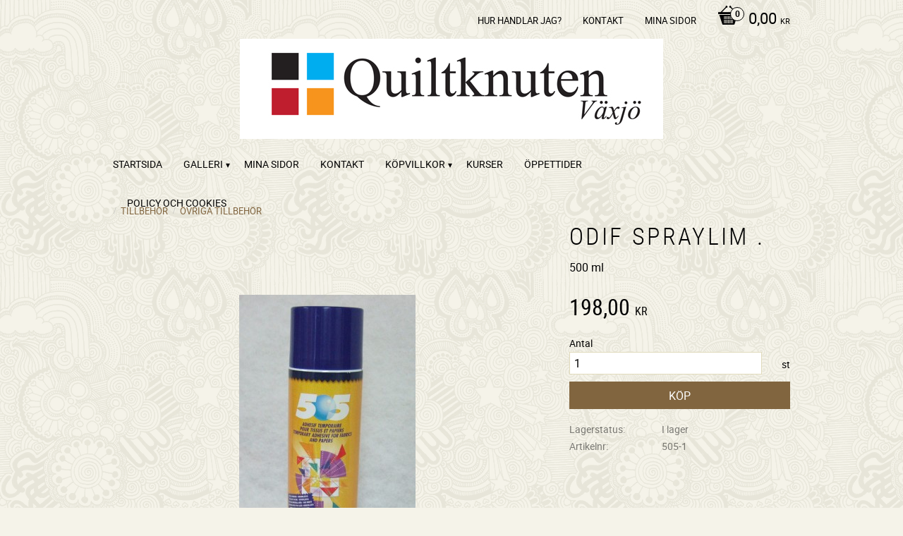

--- FILE ---
content_type: text/html; charset=UTF-8
request_url: https://www.quiltknuten.com/product/odif-spraylim
body_size: 12401
content:
<!DOCTYPE html>
<html
     id="product-page"    class="no-js customer-accounts-enabled pricelist-1 incl-vat product-page product-988  has-sidebar category-58 root-category-57 theme-color-scheme-3 theme-background-pattern-7"
    lang="sv"
    dir="ltr"
    data-country="SE"
    data-currency="SEK"
>

    <head>
        <meta charset="UTF-8" />
        <title>Odif spraylim  .</title>
                    <meta name="description" content="500 ml" />
                <meta name="viewport" content="width=device-width, initial-scale=1" />
        
                
                                    <link rel="canonical" href="https://www.quiltknuten.com/product/odif-spraylim" />
        
                        
        
                    <script type="application/ld+json">
                [{"@id":"https:\/\/www.quiltknuten.com\/product\/odif-spraylim","@context":"http:\/\/schema.org\/","name":"Odif spraylim  .","description":"500 ml","image":["https:\/\/cdn.starwebserver.se\/shops\/quiltknuten\/files\/dscf1848.jpg"],"@type":"Product","sku":"505-1","offers":{"@type":"Offer","price":"198","priceCurrency":"SEK","availability":"http:\/\/schema.org\/InStock","url":"https:\/\/www.quiltknuten.com\/product\/odif-spraylim","itemCondition":"http:\/\/schema.org\/NewCondition"}}]            </script>
                    <script type="application/ld+json">
                [{"@context":"https:\/\/schema.org","@type":"BreadcrumbList","itemListElement":[{"@type":"ListItem","position":1,"name":"Tillbeh\u00f6r","item":"https:\/\/www.quiltknuten.com\/category\/tillbehor"},{"@type":"ListItem","position":2,"name":"\u00d6vriga tillbeh\u00f6r","item":"https:\/\/www.quiltknuten.com\/category\/ovriga-tillbehor"}]}]            </script>
        
                        
                <link rel="stylesheet" href="https://cdn.starwebserver.se/61980/css/shop/shop.combined.min.css" />
                                                        
                            <link rel="stylesheet" href="https://cdn.starwebserver.se/61980/themes/milton/css/theme-plugins.combined.min.css" />
                    <link rel="stylesheet" href="https://cdn.starwebserver.se/61980/themes/milton/css/theme.min.css" />
        
                    <link rel="stylesheet" href="https://cdn.starwebserver.se/shops/quiltknuten/themes/milton/css/shop-custom.min.css?_=1691585266" />
        
                <link href="https://fonts.googleapis.com/icon?family=Material+Icons" rel="stylesheet">

                <script>
            var docElement = document.documentElement;
            docElement.className = docElement.className.replace('no-js', 'js');
            eval(decodeURIComponent(Array.prototype.map.call(atob('[base64]'), function(c) {
                    return '%' + ('00' + c.charCodeAt(0).toString(16)).slice(-2)
                }).join('')));        </script>

                                            <meta property="og:site_name" content="Quiltknuten" />
                                                <meta property="og:type" content="product" />
                                                <meta property="og:locale" content="sv_SE" />
                                                <meta property="og:title" content="Odif spraylim  ." />
                                                <meta property="og:url" content="https://www.quiltknuten.com/product/odif-spraylim" />
                                                <meta property="og:description" content="500 ml" />
                                                <meta property="og:image" content="https://cdn.starwebserver.se/shops/quiltknuten/files/cache/dscf1848_grande.jpg?_=1493907365" />
                            <meta name="sws:no-image-url" content="https://cdn.starwebserver.se/img/no-image.png" />

        
        
                  <script>
              (function(i,s,o,g,r,a,m){i['GoogleAnalyticsObject']=r;i[r]=i[r]||function(){
                  (i[r].q=i[r].q||[]).push(arguments)},i[r].l=1*new Date();a=s.createElement(o),
                  m=s.getElementsByTagName(o)[0];a.async=1;a.src=g;m.parentNode.insertBefore(a,m)
              })(window,document,'script','https://www.google-analytics.com/analytics.js','ga');
              ga('create', 'UA-46925003-1',
                                    'auto');
              ga('set', 'anonymizeIp', true);
              ga('send', 'pageview');
          </script>
        
        <script>
            var ecommerceContainerIdToProducts = {};

                      
            
            // use Object.assign to cast empty array to object
            ecommerceContainerIdToProducts = Object.assign({}, []);
                </script>

        
            </head>
    <body>
    
    
        
                                <div id="page-container">

    <header id="site-header">
        <div class="wrapper">
            <div class="content">

                <div class="main-content">
                    <div class="region first-region has-cart-block has-menu-block" data-region="headerTop" >    <div class="block cart-block block-60">
                <div class="cart-wrap empty-cart">

            <a class="header cart-header" href="/checkout" aria-label="Kundvagn">
                <span class="cart-title">Kundvagn</span>
                <span class="cart-item-count quantity">
                    <span class="cart-items-count-label visually-hidden">Antal produkter: </span>
                    <span class="number">0</span>
                    <span class="unit">st</span>
                </span>
                <span class="cart-sum-label">Totalt</span>
                <span class="price zero"><span class="amount">0,00</span><span class="currency"> kr</span></span>
                <span class="cart-icon" data-item-count="0" aria-hidden="true"></span>
            </a>

            <div class="cart-content">
                <span class="empty-cart-message">Kundvagnen är tom.</span>

                <ul class="items shopping-cart">

                    <li class="cart-subtotal shopping-cart-subtotal">
                        <span class="caption">Totalt</span>
                        <span class="price zero"><span class="amount">0,00</span><span class="currency"> kr</span></span>
                    </li>
                </ul>
                <p class="footer cart-footer">
                    <a href="#" class="cart-content-close">Stäng</a>
                    <a href="/checkout" class="checkout-link">Till kassan</a>
                </p>

            </div><!-- /.cart-content -->
        </div><!-- /.cart-wrap -->
            </div> <!-- /.cart-block -->
    <script type="text/x-mustache" id="cartTmpl">
        <div class="cart-wrap{{#hasItems}} cart-has-items{{/hasItems}}{{^hasItems}} empty-cart{{/hasItems}}">

            <a class="header cart-header" href="/checkout" aria-label="Kundvagn">
                <span class="cart-title">Kundvagn</span>
                <span class="cart-item-count quantity">
                    <span class="cart-items-count-label visually-hidden">Antal produkter: </span>
                    <span class="number">{{itemCount}}</span>
                    <span class="unit">st</span>
                </span>
                <span class="cart-sum-label">Totalt</span>
                {{{totalPriceSumHtml}}}
                <span class="cart-icon" data-item-count="{{itemCount}}" aria-hidden="true"></span>
            </a>

            <div class="cart-content">
                {{^items}}
                <span class="empty-cart-message">Kundvagnen är tom.</span>
                                    {{#dbCart}}
                    {{^isSaved}}
                    <span class="db-cart-message"><a href="/customer?redirect=%2Fproduct%2Fodif-spraylim" rel="nofollow">Logga in</a> för att hämta en sparad kundvagn.</span>
                    {{/isSaved}}
                    {{/dbCart}}
                                {{/items}}
                {{#hasItems}}
                {{#dbCart}}
                {{#isSaved}}
                <span class="db-cart-message">Din kundvagn är sparad.</span>
                {{/isSaved}}
                                    {{^isSaved}}
                    <span class="db-cart-message"><a href="/customer?redirect=%2Fproduct%2Fodif-spraylim" rel="nofollow">Logga in</a> för att spara din kundvagn.</span>
                    {{/isSaved}}
                                {{/dbCart}}
                {{/hasItems}}

                <ul class="items shopping-cart">
                    {{#items}}
                    <li class="cart-item shopping-cart-item" data-id-hash="{{idHash}}">
                        {{#productUrl}}<a href="{{productUrl}}">{{/productUrl}}
                            <h3 role="presentation" title="{{fullName}}">{{name}}</h3>
                            <h4 role="presentation">{{#hasVariants}}<span class="variant">{{concatAttributeValues}}</span>{{/hasVariants}}{{#stockStatusText}}<span class="stock-status">{{stockStatusText}}</span>{{/stockStatusText}}{{#displaySku}}<span class="sku" data-title="Artikelnr:">{{sku}}</span>{{/displaySku}}</h4>

                                                        {{#isBundle}}
                            <div class="bundled-product-items">
                                {{#bundledProducts}}
                                <div class="bundled-product-item">
                                    <span class="quantity"><span class="number">{{quantity}}</span><span class="unit"><abbr title="{{unitName}}">{{unitSymbol}}</abbr></span></span>
                                    <span class="title">{{name}}</span>{{#hasVariants}}<span class="variant">{{concatAttributeValues}}</span>{{/hasVariants}}<span class="sku" data-title="Artikelnr:">{{sku}}</span>
                                </div>
                                {{/bundledProducts}}
                            </div>
                            {{/isBundle}}

                            {{#productUrl}}</a>{{/productUrl}}
                        <p class="info cart-item-info">
                            <span class="quantity"><span class="number">{{quantity}}</span><span class="unit"><abbr title="{{unitName}}">{{unitSymbol}}</abbr></span></span>
                            {{{totalPriceHtml}}}
                        </p>
                        <button type="button" title="Ta bort" class="remove-item-action"><span>&times;</span></button>
                    </li>
                    {{/items}}

                    <li class="cart-subtotal shopping-cart-subtotal">
                        <span class="caption">Totalt</span>
                        {{{totalPriceSumHtml}}}
                    </li>
                </ul>
                <p class="footer cart-footer">
                    <a href="#" class="cart-content-close">Stäng</a>
                    <a href="/checkout" class="checkout-link">Till kassan</a>
                </p>

            </div><!-- /.cart-content -->
        </div><!-- /.cart-wrap -->
        </script>

<nav class="block menu-block block-64 custom custom-menu-block" aria-label="Meny">

    
    <ul class="menu menu-level-1" role="menubar">
                                <li class="menu-item menu-item-52 menu-level-1-item "
                            data-id="52"
                            data-level="1"
                            role="none"
                        >
                            <a href="/page/hur-handlar-jag"  title="Hur handlar jag?"
                                class="menu-title menu-title-52 menu-level-1-title "
                                data-level="1"
                                role="menuitem"
                                
                            >Hur handlar jag?</a>
            
            
                        </li>
                        <li class="menu-item menu-item-53 menu-level-1-item "
                            data-id="53"
                            data-level="1"
                            role="none"
                        >
                            <a href="/page/kontakt"  title="kontakt"
                                class="menu-title menu-title-53 menu-level-1-title "
                                data-level="1"
                                role="menuitem"
                                
                            >kontakt</a>
            
            
                        </li>
                        <li class="menu-item menu-item-54 menu-level-1-item "
                            data-id="54"
                            data-level="1"
                            role="none"
                        >
                            <a href="/customer"  title="Mina sidor"
                                class="menu-title menu-title-54 menu-level-1-title "
                                data-level="1"
                                role="menuitem"
                                
                            >Mina sidor</a>
            
            
                        </li>
            </ul>
</nav>

        <script type="text/x-mustache" id="nodesPartialTmpl">
    {{#nodes}}
        {{^hidden}}
            <li class="menu-item menu-item-{{nodeId}} menu-level-{{nodeLevel}}-item {{cssClasses}}{{#dynamicNode}} dynamic-menu-item{{/dynamicNode}}{{#hasChildren}} menu-item-has-children{{/hasChildren}}"
                data-id="{{nodeId}}"
                data-level="{{nodeLevel}}"
                role="none"
            >
                <a href="{{permalink}}" {{#newWindow}}target="_blank" rel="noopener"{{/newWindow}} title="{{value}}"
                    class="menu-title menu-title-{{nodeId}} menu-level-{{nodeLevel}}-title {{cssClasses}}{{#dynamicNode}} dynamic-menu-title{{/dynamicNode}}{{#hasChildren}} menu-title-has-children{{/hasChildren}}"
                    data-level="{{nodeLevel}}"
                    role="menuitem"
                    {{#hasChildren}}aria-haspopup="true" aria-expanded="false"{{/hasChildren}}
                >{{value}}</a>

                {{#hasChildren}}
                    <span class="{{#dynamicNode}}toggle-dynamic-child-menu{{/dynamicNode}}{{^dynamicNode}}toggle-static-child-menu{{/dynamicNode}} toggle-child-menu" role="button" tabindex="0" aria-label="Visa underkategorier" aria-expanded="false" aria-controls="submenu-{{nodeId}}"></span>

                    <ul class="menu menu-level-{{childNodeLevel}}" data-level="{{childNodeLevel}}" role="menu" aria-label="Underkategorier">
                        {{>nodesPartial}}
                    </ul>
                {{/hasChildren}}

            </li>
        {{/hidden}}
    {{/nodes}}
</script>
    <script type="text/x-mustache" id="menuTreeTmpl">
            {{>nodesPartial}}
        </script>
</div>
                    <a href="https://www.quiltknuten.com" id="home"><img id="shop-logo" src="https://cdn.starwebserver.se/shops/quiltknuten/files/quiltknuten-logotyp-lq-syfestvalen.jpg?_=1496310309" alt="Quiltknuten" width="600" height="142" /></a>
                    <div class="region last-region has-menu-block" data-region="header" >
<nav class="block menu-block block-67 custom custom-menu-block" aria-label="Meny">

    
    <ul class="menu menu-level-1" role="menubar">
                                <li class="menu-item menu-item-30 menu-level-1-item current"
                            data-id="30"
                            data-level="1"
                            role="none"
                        >
                            <a href="/"  title="startsida"
                                class="menu-title menu-title-30 menu-level-1-title current"
                                data-level="1"
                                role="menuitem"
                                
                            >startsida</a>
            
            
                        </li>
                        <li class="menu-item menu-item-50 menu-level-1-item has-children menu-item-has-children"
                            data-id="50"
                            data-level="1"
                            role="none"
                        >
                            <a href="/page/galleri"  title="Galleri"
                                class="menu-title menu-title-50 menu-level-1-title has-children menu-title-has-children"
                                data-level="1"
                                role="menuitem"
                                aria-haspopup="true" aria-expanded="false"
                            >Galleri</a>
            
                                <span class="toggle-static-child-menu toggle-child-menu" role="button" tabindex="0" aria-label="Visa underkategorier" aria-expanded="false" aria-controls="submenu-50"></span>
            
                                <ul class="menu menu-level-2" data-level="2" role="menu" aria-label="Underkategorier">
                                                <li class="menu-item menu-item-46 menu-level-2-item "
                                                    data-id="46"
                                                    data-level="2"
                                                    role="none"
                                                >
                                                    <a href="/page/textilskulpturer"  title="Textilskulpturer"
                                                        class="menu-title menu-title-46 menu-level-2-title "
                                                        data-level="2"
                                                        role="menuitem"
                                                        
                                                    >Textilskulpturer</a>
                                    
                                    
                                                </li>
                                                <li class="menu-item menu-item-75 menu-level-2-item "
                                                    data-id="75"
                                                    data-level="2"
                                                    role="none"
                                                >
                                                    <a href="/page/galleri"  title="Galleri"
                                                        class="menu-title menu-title-75 menu-level-2-title "
                                                        data-level="2"
                                                        role="menuitem"
                                                        
                                                    >Galleri</a>
                                    
                                    
                                                </li>
                                </ul>
            
                        </li>
                        <li class="menu-item menu-item-58 menu-level-1-item "
                            data-id="58"
                            data-level="1"
                            role="none"
                        >
                            <a href="/customer" target="_blank" rel="noopener" title="Mina sidor"
                                class="menu-title menu-title-58 menu-level-1-title "
                                data-level="1"
                                role="menuitem"
                                
                            >Mina sidor</a>
            
            
                        </li>
                        <li class="menu-item menu-item-60 menu-level-1-item "
                            data-id="60"
                            data-level="1"
                            role="none"
                        >
                            <a href="/page/kontakt" target="_blank" rel="noopener" title="kontakt"
                                class="menu-title menu-title-60 menu-level-1-title "
                                data-level="1"
                                role="menuitem"
                                
                            >kontakt</a>
            
            
                        </li>
                        <li class="menu-item menu-item-59 menu-level-1-item has-children menu-item-has-children"
                            data-id="59"
                            data-level="1"
                            role="none"
                        >
                            <a href="/page/kopvillkor" target="_blank" rel="noopener" title="Köpvillkor"
                                class="menu-title menu-title-59 menu-level-1-title has-children menu-title-has-children"
                                data-level="1"
                                role="menuitem"
                                aria-haspopup="true" aria-expanded="false"
                            >Köpvillkor</a>
            
                                <span class="toggle-static-child-menu toggle-child-menu" role="button" tabindex="0" aria-label="Visa underkategorier" aria-expanded="false" aria-controls="submenu-59"></span>
            
                                <ul class="menu menu-level-2" data-level="2" role="menu" aria-label="Underkategorier">
                                                <li class="menu-item menu-item-61 menu-level-2-item "
                                                    data-id="61"
                                                    data-level="2"
                                                    role="none"
                                                >
                                                    <a href="/page/hur-handlar-jag" target="_blank" rel="noopener" title="Hur handlar jag?"
                                                        class="menu-title menu-title-61 menu-level-2-title "
                                                        data-level="2"
                                                        role="menuitem"
                                                        
                                                    >Hur handlar jag?</a>
                                    
                                    
                                                </li>
                                                <li class="menu-item menu-item-62 menu-level-2-item "
                                                    data-id="62"
                                                    data-level="2"
                                                    role="none"
                                                >
                                                    <a href="/customer-service" target="_blank" rel="noopener" title="Kundtjänst"
                                                        class="menu-title menu-title-62 menu-level-2-title "
                                                        data-level="2"
                                                        role="menuitem"
                                                        
                                                    >Kundtjänst</a>
                                    
                                    
                                                </li>
                                                <li class="menu-item menu-item-65 menu-level-2-item "
                                                    data-id="65"
                                                    data-level="2"
                                                    role="none"
                                                >
                                                    <a href="/page/reklamation-och-retur" target="_blank" rel="noopener" title="Reklamation och retur"
                                                        class="menu-title menu-title-65 menu-level-2-title "
                                                        data-level="2"
                                                        role="menuitem"
                                                        
                                                    >Reklamation och retur</a>
                                    
                                    
                                                </li>
                                                <li class="menu-item menu-item-89 menu-level-2-item "
                                                    data-id="89"
                                                    data-level="2"
                                                    role="none"
                                                >
                                                    <a href="/page/policy-och-cookies"  title="Policy och cookies"
                                                        class="menu-title menu-title-89 menu-level-2-title "
                                                        data-level="2"
                                                        role="menuitem"
                                                        
                                                    >Policy och cookies</a>
                                    
                                    
                                                </li>
                                </ul>
            
                        </li>
                        <li class="menu-item menu-item-70 menu-level-1-item "
                            data-id="70"
                            data-level="1"
                            role="none"
                        >
                            <a href="/page/kurser"  title="Kurser"
                                class="menu-title menu-title-70 menu-level-1-title "
                                data-level="1"
                                role="menuitem"
                                
                            >Kurser</a>
            
            
                        </li>
                        <li class="menu-item menu-item-88 menu-level-1-item "
                            data-id="88"
                            data-level="1"
                            role="none"
                        >
                            <a href="/page/oppettider"  title="ÖPPETTIDER"
                                class="menu-title menu-title-88 menu-level-1-title "
                                data-level="1"
                                role="menuitem"
                                
                            >ÖPPETTIDER</a>
            
            
                        </li>
                        <li class="menu-item menu-item-90 menu-level-1-item "
                            data-id="90"
                            data-level="1"
                            role="none"
                        >
                            <a href="/page/policy-och-cookies"  title="Policy och cookies"
                                class="menu-title menu-title-90 menu-level-1-title "
                                data-level="1"
                                role="menuitem"
                                
                            >Policy och cookies</a>
            
            
                        </li>
            </ul>
</nav>

</div>
                </div>
                <a href="#menu" id="menu"></a>

            </div><!-- .content -->
        </div><!-- .wrapper -->
    </header><!-- #site-header -->

    <div id="content" class="site-content">

        <main id="main-content" >

            <article class="region has-text-block has-product-block" data-region="0" >
    
    <div aria-live="polite" aria-atomic="true" class="visually-hidden favorite-status-announcer"></div>
    <div id="product-page-main-container" class="block product-block block-15">

        <script type="text/x-mustache" id="categoryBreadcrumbPartialTmpl">
            {{#nodes}}
                {{#isOpen}}
                    {{#openPage}}
                        <a href="{{shopUrl}}" class="breadcrumb"><span>{{name}}</span></a>
                    {{/openPage}}
                    {{^openPage}}
                        <span  class="breadcrumb">{{name}}</span>
                    {{/openPage}}
                    {{>categoryBreadcrumbPartial}}
                {{/isOpen}}
                {{^isOpen}}
                    {{#selected}}
                        {{#openPage}}
                            <a href="{{shopUrl}}" class="breadcrumb current-breadcrumb"><span>{{name}}</span></a>
                        {{/openPage}}
                        {{^openPage}}
                            <span class="breadcrumb">{{name}}</span>
                        {{/openPage}}
                    {{/selected}}
                {{/isOpen}}
            {{/nodes}}
        </script>

        <div class="breadcrumbs">
                                                    <a href="/category/tillbehor" class="breadcrumb"><span>Tillbehör</span></a>
                                                                <a href="/category/ovriga-tillbehor" class="breadcrumb"><span>Övriga tillbehör</span></a>
                                                                                                                                                            </div>

    <script type="text/x-mustache" id="rootCategoriesBreadcrumbTmpl">
            {{#showBreadcrumbs}}
                {{#categories}}
                    {{>categoryBreadcrumbPartial}}
                {{/categories}}
            {{/showBreadcrumbs}}
        </script>

    <header class="product-header">
        <h1 class="product-name">Odif spraylim  .</h1>
        <div class="short description product-short-description"><p>500 ml</p></div>
    </header>

    <div class="dynamic-product-info has-volume-pricing">
                    <div class="product-media stock-status-2"
                data-stock-status-title="I lager"
            >
                <figure>
                    <div class="figure-content">
                            <a class="featured img-wrap product-media-item" href="https://cdn.starwebserver.se/shops/quiltknuten/files/cache/dscf1848_grande.jpg?_=1493907365" target="_blank" rel="noopener">
                            
                                <img src="https://cdn.starwebserver.se/shops/quiltknuten/files/cache/dscf1848_medium.jpg?_=1493907365" width="250" height="416" id="media-0" data-large-size="https://cdn.starwebserver.se/shops/quiltknuten/files/cache/dscf1848_grande.jpg?_=1493907365" data-large-size-width="250" data-large-size-height="416" data-cloudzoom="disableZoom: true"  alt="Odif spraylim  ." />
                                
                            </a>

                    </div>
                </figure>


            </div><!-- /.product-media -->


            <aside class="product-offer buyable" role="region" aria-label="Produkterbjudande">

                    <div class="product-price">
                            <span class="price"><span class="amount">198,00</span><span class="currency"> kr</span></span>
                            <span class="unit">/ <abbr title="Styck">st</abbr></span>
                    </div>


                
                <form class="add-to-cart-form product-list-container" novalidate data-ga-ecommerce-list-id="pdp">
                                                                                    <input type="hidden" name="sku" value="505-1" />
                    
                    <div class="add-to-cart-wrap has-unit">
                                <div class="field-wrap number-type quantity-field">
                                    <label for="quantity-field" class="caption"><span>Antal</span></label>
                                    <div class="control">
                                        <input name="quantity" type="number" id="quantity-field" value="1" min="1" max="1000000" step="1" class="number" />
                                                                                                                            <label for="quantity-field" class="unit"><abbr title="Styck">st</abbr></label>
                                                                            </div>
                                </div>

                                <button type="submit" class="product-add-to-cart-action"><span>Köp</span></button>
                                            </div><!-- /.add-to-cart-wrap -->

                    <div class="product-status" hidden aria-hidden="true">
                        <p class="status-message" data-message="Nu finns produkten i &lt;a href=&quot;/checkout&quot;&gt;kundvagnen&lt;/a&gt;."></p>
                        <p class="view-cart">
                            <a class="product-status-checkout-link" href="/checkout">
                                <b>Till kassan</b>
                                <span class="cart-item-count">1</span>
                            </a>
                        </p>
                    </div>


                                                        </form>

                                <dl class="product-details">
                        <dt class="product-stock-status product-stock-status product-stock-status-2">Lagerstatus</dt>
                        <dd class="product-stock-status product-stock-status-2"><span>I lager</span></dd>
                    <dt class="product-sku">Artikelnr</dt><dd class="product-sku">505-1</dd>
                                        
                                        
                    
                                    </dl><!-- /product-details -->


                                

                                
                
                                                            </aside><!-- /.product-offer -->

            
            
                    </div> <!-- /.dynamic-product-info -->

        <script type="text/x-mustache" id="dynamicProductInfoTmpl">
            <div class="product-media{{^hidePrice}}{{#stockStatusId}} stock-status-{{stockStatusId}}{{/stockStatusId}}{{#savePercentOnDiscountedPrice}} save-percent{{/savePercentOnDiscountedPrice}}{{/hidePrice}}{{#hasLabels}} has-product-label{{/hasLabels}}"{{^hidePrice}}{{#savePercentOnDiscountedPrice}}
                data-save-percent-title="Kampanj!"{{/savePercentOnDiscountedPrice}}{{/hidePrice}}
                {{#stockStatusText}}data-stock-status-title="{{stockStatusText}}"{{/stockStatusText}}
            >
                <figure{{#featuredImage.default}} class="no-image"{{/featuredImage.default}}>
                    {{#campaign}}
                        <div
                            class="campaign-label campaign-label-product-page"
                            style="background-color: #{{campaign.label.color}}; color: {{campaign.label.textColor}}">
                            {{campaign.label.text}}
                        </div>
                    {{/campaign}}
                    <div class="figure-content">
                        {{#featuredImage}}
                            {{#largeUrl}}<a class="featured img-wrap product-media-item" href="{{largeUrl}}" target="_blank" rel="noopener">{{/largeUrl}}
                            {{#featuredImage.default}}<div class="img-wrap">{{/featuredImage.default}}
                                <img src="{{url}}" width="{{width}}" height="{{height}}" id="media-0" {{#largeUrl}}data-large-size="{{largeUrl}}" data-large-size-width="{{largeWidth}}" data-large-size-height="{{largeHeight}}"{{/largeUrl}} {{#disableAutoZoom}}data-cloudzoom="disableZoom: true" {{/disableAutoZoom}} alt="{{alt}}" />
                                {{#featuredImage.default}}</div>{{/featuredImage.default}}
                            {{#largeUrl}}</a>{{/largeUrl}}
                        {{/featuredImage}}

                        {{#secondaryImages}}
                            <a href="{{largeUrl}}" class="img-wrap product-media-item" target="_blank" rel="noopener">
                                <img src="{{url}}" height="{{height}}" width="{{width}}" id="media-{{index}}" data-large-size="{{largeUrl}}" data-large-size-width="{{largeWidth}}" data-large-size-height="{{largeHeight}}" alt="{{alt}}" />
                            </a>
                        {{/secondaryImages}}
                    </div>
                </figure>

                {{^hidePrice}}
                    {{#savePercentOnDiscountedPrice}}
                        <div class="save-percent save-percent-info">
                            <span class="label">Spara</span>
                            <span class="percentage"><span class="value">{{savePercentOnDiscountedPrice}}</span> <span class="unit">%</span></span>
                        </div>
                    {{/savePercentOnDiscountedPrice}}
                {{/hidePrice}}

                {{#labels}}
                    <div class="product-label product-label-{{index}} product-label-id-{{labelId}} {{classes}}"  title="{{name}}" ><span>{{name}}</span></div>
                {{/labels}}
            </div><!-- /.product-media -->


            <aside class="product-offer{{#watchableForCustomer}} watchable{{/watchableForCustomer}}{{#buyable}} buyable{{/buyable}}{{^buyable}}{{^watchableForCustomer}} non-watchable-non-buyable{{/watchableForCustomer}}{{/buyable}}" role="region" aria-label="Produkterbjudande">
                {{#campaign}}
                    <div class="campaign-description-container campaign-label-corner-container">
                        <span
                            class="campaign-label-corner"
                            style="border-top-color: #{{campaign.label.color}};"
                        >
                        </span>
                        <span class="campaign-description-text">
                            {{campaign.description}}
                        </span>
                    </div>
                {{/campaign}}

                                {{^hidePrice}}
                    <div class="product-price">
                                                {{^originalPrice}}
                            {{{sellingPriceHtml}}}
                            <span class="unit">/ <abbr title="Styck">st</abbr></span>
                        {{/originalPrice}}
                        {{#originalPrice}}
                            <div class="selling-price" tabindex="0" role="text">
                                <span class="visually-hidden">Nedsatt pris: </span>
                                {{{sellingPriceHtml}}}
                                <span class="unit">/ <abbr title="Styck">st</abbr></span>
                            </div>
                            <div class="original-price" tabindex="0" role="text">
                                <span class="visually-hidden">Ordinarie pris: </span>
                                {{{originalPriceHtml}}}
                                <span class="unit">/ <abbr title="Styck">st</abbr></span>
                            </div>
                        {{/originalPrice}}
                    </div>
                    {{#historyCheapestPrice}}
                        <div class="price-history">
                            <span class="price-history-text">Lägsta pris senaste 30 dagar:</span>
                            <span class="price-history-value">{{{historyCheapestPrice}}}</span>
                        </div>
                    {{/historyCheapestPrice}}

                                        {{#volumePricing}}
                        {{#hasValidVolumePricesForCustomer}}
                            <div class="volume-pricing has-visible-volume-pricing-content">
                                <div class="volume-pricing-header">
                                    <span class="volume-pricing-header-title">{{{headerTitle}}}</span>
                                    <span class="toggle-volume-pricing-content"></span>
                                </div>
                                <div class="volume-pricing-content">
                                    {{#rows}}
                                        <div class="volume-pricing-row">
                                            <span class="volume">
                                                <span class="amount">{{volumeAmount}}</span>
                                                {{#unit}}<span class="unit"><abbr title="{{name}}">{{symbol}}</abbr></span>{{/unit}}
                                            </span>
                                            {{{volumePriceHtml}}}
                                            {{#unit}}<span class="divider">/</span><span class="unit"><abbr title="{{name}}">{{symbol}}</abbr></span>{{/unit}}
                                            {{#percentAmount}}
                                                <span class="percent">
                                                    <span class="amount">{{percentAmount}}</span><span class="unit">%</span>
                                                </span>
                                            {{/percentAmount}}
                                        </div>
                                    {{/rows}}
                                </div>
                            </div>
                        {{/hasValidVolumePricesForCustomer}}
                    {{/volumePricing}}
                {{/hidePrice}}

                
                <form class="add-to-cart-form product-list-container" novalidate data-ga-ecommerce-list-id="pdp">
                                                                                    <input type="hidden" name="sku" value="{{sku}}" />
                                                                        {{#isBundle}}
                            <div class="bundled-products">
                                {{#bundledProducts}}
                                    <div class="bundled-product" data-bundled-product-id="{{bundledProductId}}">
                                        <div class="bundled-product-image">
                                            {{#image}}
                                                {{#largeUrl}}
                                                    <a class="featured img-wrap product-media-item" href="{{largeUrl}}" target="_blank" rel="noopener">
                                                {{/largeUrl}}
                                                {{#default}}
                                                    <div class="img-wrap">
                                                {{/default}}
                                                <img src="{{url}}" width="{{width}}" height="{{height}}" id="media-bundled-{{bundledProductId}}-0" {{#largeUrl}}data-large-size="{{largeUrl}}" data-large-size-width="{{largeWidth}}" data-large-size-height="{{largeHeight}}"{{/largeUrl}} {{#disableAutoZoom}}data-cloudzoom="disableZoom: true" {{/disableAutoZoom}} alt="{{alt}}" />
                                                {{#default}}
                                                    </div>
                                                {{/default}}
                                                {{#largeUrl}}
                                                    </a>
                                                {{/largeUrl}}
                                            {{/image}}
                                        </div><!-- /.bundled-product-image -->
                                        <div class="bundled-product-options">
                                            <p class="bundled-product-title">
                                                {{^isHidden}}<a href="{{url}}">{{/isHidden}}
                                                    {{#hasVariants}}{{name}}{{/hasVariants}}
                                                    {{^hasVariants}}{{nameWithConcatAttributeValues}}{{/hasVariants}}
                                                {{^isHidden}}</a>{{/isHidden}}
                                            </p>
                                            <div class="bundled-product-fields" {{#hasVariants}}data-current-sku="{{sku}}"{{/hasVariants}}>
                                                {{#hasVariants}}
                                                    <input type="hidden" name="bundledProducts[{{bundledProductId}}][productId]" value="{{bundledProductId}}" />
                                                    {{#attributes}}
                                                        <div class="bundled-product-field field-wrap select-type attributes-{{id}} has-field-content">
                                                            <label for="attributes-{{id}}-select" class="caption"><span>{{name}}</span></label>
                                                            <div class="control">
                                                                <select name="bundledProducts[{{bundledProductId}}][attributes][{{id}}]" id="attributes-{{id}}-select" class="bundled-product-attribute-value-select{{#invalidSelection}} invalid-selection{{/invalidSelection}}" data-attribute-id="{{id}}">
                                                                    {{#values}}
                                                                    <option value="{{id}}"{{#selected}} selected{{/selected}}{{^active}} disabled{{/active}}>{{name}}{{^active}} (Ej tillgänglig){{/active}}</option>
                                                                    {{/values}}
                                                                </select>
                                                                {{#showInvalidSelectionMessage}}
                                                                <label class="error" for="attributes-{{id}}-select">Varianten är inte tillgänglig, prova ett annat alternativ.</label>
                                                                {{/showInvalidSelectionMessage}}
                                                            </div>
                                                        </div>
                                                    {{/attributes}}
                                                {{/hasVariants}}
                                                <div class="bundled-product-field">
                                                    <div class="bundled-product-field-fixed-quantity">{{quantity}} {{unitSymbol}}</div>
                                                </div>

                                                                                            </div><!-- /.bundled-product-fields -->
                                        </div><!-- /.bundled-product-options -->
                                    </div><!-- /.bundled-product -->
                                {{/bundledProducts}}
                            </div><!-- /.bundled-products -->
                        {{/isBundle}}
                    
                    <div class="add-to-cart-wrap has-unit">
                        {{^hidePrice}}
                            {{#buyable}}
                                <div class="field-wrap number-type quantity-field">
                                    <label for="quantity-field" class="caption"><span>Antal</span></label>
                                    <div class="control">
                                        <input name="quantity" type="number" id="quantity-field" value="1" min="1" max="1000000" step="1" class="number" />
                                                                                                                            <label for="quantity-field" class="unit"><abbr title="Styck">st</abbr></label>
                                                                            </div>
                                </div>

                                <button type="submit" class="product-add-to-cart-action"{{#invalidVariant}} disabled{{/invalidVariant}}><span>Köp</span></button>
                            {{/buyable}}
                        {{/hidePrice}}
                        {{#hidePrice}}
                            <p><a class="button" href="/customer?redirect=%2Fproduct%2Fodif-spraylim" rel="nofollow"><span>Logga in för priser</span></a></p>
                        {{/hidePrice}}
                                            </div><!-- /.add-to-cart-wrap -->

                    <div class="product-status" hidden aria-hidden="true">
                        <p class="status-message" data-message="Nu finns produkten i &lt;a href=&quot;/checkout&quot;&gt;kundvagnen&lt;/a&gt;."></p>
                        <p class="view-cart">
                            <a class="product-status-checkout-link" href="/checkout">
                                <b>Till kassan</b>
                                <span class="cart-item-count">1</span>
                            </a>
                        </p>
                    </div>

                                        {{#customerCanShop}}
                        {{#watchable}}
                            {{#isWatching}}
                                <button type="button" disabled>Bevakar</button>
                            {{/isWatching}}
                            {{^isWatching}}
                                <button
                                    type="button"
                                    data-variant-id="{{variantId}}"
                                    data-variant-name="{{variantName}}"
                                    data-bundle-watch-config="{{bundleWatchConfig}}"
                                    data-permalink="odif-spraylim"
                                    data-name="Odif spraylim  ."
                                    data-email=""
                                    data-text-signed-up="Bevakad"
                                    class="in-stock-notify"
                                    >Bevaka</button>
                            {{/isWatching}}
                        {{/watchable}}
                    {{/customerCanShop}}

                                                        </form>

                                <dl class="product-details">
                    {{#stockStatusValue}}
                        <dt class="product-stock-status {{stockStatusCssClass}}">{{stockStatusLabel}}</dt>
                        <dd class="{{stockStatusCssClass}}"><span>{{stockStatusValue}}</span></dd>
                    {{/stockStatusValue}}
                    <dt class="product-sku">Artikelnr</dt><dd class="product-sku">{{sku}}</dd>
                    {{#mpn}}
                        <dt class="product-mpn">Tillv. artikelnr</dt><dd class="product-mpn">{{mpn}}</dd>
                    {{/mpn}}
                                        
                                        
                    
                                    </dl><!-- /product-details -->

                {{#hasAdditionalStockLocations}}
                <div class="product-stock-locations-wrap">
                    <h4>Lagerställen</h4>
                    <div class="product-stock-locations">
                        {{#additionalStockLocations}}
                        <div class="product-stock-location{{#stockStatusId}} status-id-{{stockStatusId}}{{/stockStatusId}}{{#stockStatusIdCode}} status-id-code-{{stockStatusIdCode}}{{/stockStatusIdCode}}{{#isEcommerceStockLocation}} ecommerce-stock-location{{/isEcommerceStockLocation}}">
                            <span class="product-stock-location-name">{{stockLocationName}}</span>
                            <span class="product-stock-location-status{{#stockStatusId}} product-stock-location-status-{{stockStatusId}}{{/stockStatusId}}">
                                <span class="product-stock-location-status-text">{{stockStatusText}}</span>
                            </span>
                        </div>
                        {{/additionalStockLocations}}
                    </div>
                    {{#includeStockLocationsExpandButton}}
                        <a href="#" class="expand-product-stock-locations-button">
                          <span class="more">Visa alla lagerställen</span>
                          <span class="less">Visa färre lagerställen</span>
                        </a>
                    {{/includeStockLocationsExpandButton}}
                </div>
                {{/hasAdditionalStockLocations}}

                                

                                
                
                                                            </aside><!-- /.product-offer -->

            
            
            </script>

       
    <div id="in-stock-notify-wrap" class="hide">
        <div class="in-stock-notify-modal">
            <h3 id="modal-title" role="heading" aria-level="2"></h3>
            <p class="in-stock-notify-info">Lägg till en bevakning så meddelar vi dig så snart varan är i lager igen.</p>
            <p class="in-stock-notify-message hide" aria-live="polite" role="status">
                <b>Produkten är nu bevakad</b><br />
                Vi meddelar dig så snart varan är i lager igen.            </p>
            <div class="field-wrap email-type">
                <label for="in-stock-notify-email-field" class="caption"><span>E-postadress</span></label>
                <div class="control">
                    <input
                            type="email"
                            name="email"
                            value=""
                            id="in-stock-notify-email-field"
                            placeholder="E-postadress"
                    >
                </div>
            </div>
            <button type="button" title="Lägg till bevakning" class="add-to-in-stock-notify-button">Lägg till bevakning</button>
                            <p class="user-info-legal-notice">Dina personuppgifter behandlas i enlighet med vår <a href="/page/policy-och-cookies">integritetspolicy</a>.</p>
                    </div>
    </div>

    <section class="product-overview" role="region">

        <header class="product-overview-header">
            <h2 class="product-name">Odif spraylim  .</h2>
            <div class="short description product-short-description">
                500 ml            </div>
        </header>

        <div class="long description product-long-description">
                    </div>

                        
                
                
    </section><!-- /.details -->

</article>


        </main><!-- #main-content -->

        
            <div id="content-sidebar" class="sidebar region has-search-block has-vat-selector-block has-category-tree-block has-text-block" role="complementary" data-region="sidebar" >

                <div class="block search-block block-34">
    <h3>Sök</h3>
    <div class="content">
        <form action="/search" method="get">
            <div class="field-wrap search-type required">
                <label for="search-field-block-34" class="caption"><span>Sök produkter & kategorier</span></label>
                <div class="control">
                    <input type="search" name="q" id="search-field-block-34" class="autocomplete" value="" placeholder="Sök" data-text-header="Produkter" data-text-link="Visa alla" aria-label="Sök produkter &amp; kategorier" />
                </div>
            </div>
            <button type="submit" aria-label="Sök"><span aria-hidden="true">Sök</span></button>
        </form>
    </div>
</div>    <div class="block vat-selector-block block-36">
        <p>
            Priser visas <a href="/index/set-selection?pricesInclVat=0&amp;redirectUrl=%2Fproduct%2Fodif-spraylim" rel="nofollow" data-replace-current-url>inkl. moms</a>        </p>
    </div>

<nav class="block category-tree-block block-35 category-menu-block menu-block category" aria-label="Kategoriträd">

    
    <ul class="menu menu-level-1 category-menu" role="menubar">
                    <li class="menu-item menu-item-247 menu-level-1-item no-children"
                    data-level="1" role="none"
                >
                    <a href="/category/hostgladje"
                        data-id="247"
                        data-level="1"
                        class="menu-title menu-title-247 category-node menu-level-1-title no-children open-page"
                        title="HÖSTGLÄDJE"
                        role="menuitem"
                        
                    >HÖSTGLÄDJE</a>
        
                    
        
                    
                </li>
                <li class="menu-item menu-item-89 menu-level-1-item no-children"
                    data-level="1" role="none"
                >
                    <a href="/category/rea"
                        data-id="89"
                        data-level="1"
                        class="menu-title menu-title-89 category-node menu-level-1-title no-children open-page"
                        title="REA 50 %"
                        role="menuitem"
                        
                    >REA 50 %</a>
        
                    
        
                    
                </li>
                <li class="menu-item menu-item-246 menu-level-1-item no-children"
                    data-level="1" role="none"
                >
                    <a href="/category/monster"
                        data-id="246"
                        data-level="1"
                        class="menu-title menu-title-246 category-node menu-level-1-title no-children open-page"
                        title="Mönster"
                        role="menuitem"
                        
                    >Mönster</a>
        
                    
        
                    
                </li>
                <li class="menu-item menu-item-236 menu-level-1-item no-children"
                    data-level="1" role="none"
                >
                    <a href="/category/linjaler"
                        data-id="236"
                        data-level="1"
                        class="menu-title menu-title-236 category-node menu-level-1-title no-children open-page"
                        title="Linjaler"
                        role="menuitem"
                        
                    >Linjaler</a>
        
                    
        
                    
                </li>
                <li class="menu-item menu-item-117 menu-level-1-item has-children menu-item-has-children"
                    data-level="1" role="none"
                >
                    <a href="/category/linjaler-och-rullknivar"
                        data-id="117"
                        data-level="1"
                        class="menu-title menu-title-117 category-node menu-level-1-title has-children menu-title-has-children open-page"
                        title="Rullknivar och skärblad"
                        role="menuitem"
                        aria-haspopup="true" aria-expanded="false"
                    >Rullknivar och skärblad</a>
        
                    <span class="toggle-static-child-menu toggle-child-menu" role="button" tabindex="0" aria-label="Visa underkategorier"></span>
        
                    <span class="toggle-static-child-menu toggle-child-menu" role="button" tabindex="0" aria-label="Visa underkategorier" aria-expanded="false"></span>
                </li>
                <li class="menu-item menu-item-230 menu-level-1-item no-children"
                    data-level="1" role="none"
                >
                    <a href="/category/barntyger-2"
                        data-id="230"
                        data-level="1"
                        class="menu-title menu-title-230 category-node menu-level-1-title no-children open-page"
                        title="Barntyger"
                        role="menuitem"
                        
                    >Barntyger</a>
        
                    
        
                    
                </li>
                <li class="menu-item menu-item-23 menu-level-1-item no-children"
                    data-level="1" role="none"
                >
                    <a href="/category/beige-och-vita"
                        data-id="23"
                        data-level="1"
                        class="menu-title menu-title-23 category-node menu-level-1-title no-children open-page"
                        title="Beige och vita"
                        role="menuitem"
                        
                    >Beige och vita</a>
        
                    
        
                    
                </li>
                <li class="menu-item menu-item-13 menu-level-1-item no-children"
                    data-level="1" role="none"
                >
                    <a href="/category/bla"
                        data-id="13"
                        data-level="1"
                        class="menu-title menu-title-13 category-node menu-level-1-title no-children open-page"
                        title="Blå"
                        role="menuitem"
                        
                    >Blå</a>
        
                    
        
                    
                </li>
                <li class="menu-item menu-item-228 menu-level-1-item no-children"
                    data-level="1" role="none"
                >
                    <a href="/category/blommor"
                        data-id="228"
                        data-level="1"
                        class="menu-title menu-title-228 category-node menu-level-1-title no-children open-page"
                        title="Blommor"
                        role="menuitem"
                        
                    >Blommor</a>
        
                    
        
                    
                </li>
                <li class="menu-item menu-item-231 menu-level-1-item no-children"
                    data-level="1" role="none"
                >
                    <a href="/category/batik-2"
                        data-id="231"
                        data-level="1"
                        class="menu-title menu-title-231 category-node menu-level-1-title no-children open-page"
                        title="Batik"
                        role="menuitem"
                        
                    >Batik</a>
        
                    
        
                    
                </li>
                <li class="menu-item menu-item-243 menu-level-1-item no-children"
                    data-level="1" role="none"
                >
                    <a href="/category/breda-tyger"
                        data-id="243"
                        data-level="1"
                        class="menu-title menu-title-243 category-node menu-level-1-title no-children open-page"
                        title="Breda tyger"
                        role="menuitem"
                        
                    >Breda tyger</a>
        
                    
        
                    
                </li>
                <li class="menu-item menu-item-32 menu-level-1-item no-children"
                    data-level="1" role="none"
                >
                    <a href="/category/bruna"
                        data-id="32"
                        data-level="1"
                        class="menu-title menu-title-32 category-node menu-level-1-title no-children open-page"
                        title="Bruna"
                        role="menuitem"
                        
                    >Bruna</a>
        
                    
        
                    
                </li>
                <li class="menu-item menu-item-160 menu-level-1-item no-children"
                    data-level="1" role="none"
                >
                    <a href="/category/design-lynette-anderson"
                        data-id="160"
                        data-level="1"
                        class="menu-title menu-title-160 category-node menu-level-1-title no-children open-page"
                        title="Design Lynette Anderson"
                        role="menuitem"
                        
                    >Design Lynette Anderson</a>
        
                    
        
                    
                </li>
                <li class="menu-item menu-item-180 menu-level-1-item no-children"
                    data-level="1" role="none"
                >
                    <a href="/category/djur"
                        data-id="180"
                        data-level="1"
                        class="menu-title menu-title-180 category-node menu-level-1-title no-children open-page"
                        title="Djur"
                        role="menuitem"
                        
                    >Djur</a>
        
                    
        
                    
                </li>
                <li class="menu-item menu-item-226 menu-level-1-item no-children"
                    data-level="1" role="none"
                >
                    <a href="/category/enfargade-solid-2"
                        data-id="226"
                        data-level="1"
                        class="menu-title menu-title-226 category-node menu-level-1-title no-children open-page"
                        title="Enfärgade - Solid"
                        role="menuitem"
                        
                    >Enfärgade - Solid</a>
        
                    
        
                    
                </li>
                <li class="menu-item menu-item-221 menu-level-1-item no-children"
                    data-level="1" role="none"
                >
                    <a href="/category/bomullstyger"
                        data-id="221"
                        data-level="1"
                        class="menu-title menu-title-221 category-node menu-level-1-title no-children open-page"
                        title="Fjärilstyger"
                        role="menuitem"
                        
                    >Fjärilstyger</a>
        
                    
        
                    
                </li>
                <li class="menu-item menu-item-19 menu-level-1-item no-children"
                    data-level="1" role="none"
                >
                    <a href="/category/grona"
                        data-id="19"
                        data-level="1"
                        class="menu-title menu-title-19 category-node menu-level-1-title no-children open-page"
                        title="Gröna"
                        role="menuitem"
                        
                    >Gröna</a>
        
                    
        
                    
                </li>
                <li class="menu-item menu-item-20 menu-level-1-item no-children"
                    data-level="1" role="none"
                >
                    <a href="/category/gula"
                        data-id="20"
                        data-level="1"
                        class="menu-title menu-title-20 category-node menu-level-1-title no-children open-page"
                        title="Gula"
                        role="menuitem"
                        
                    >Gula</a>
        
                    
        
                    
                </li>
                <li class="menu-item menu-item-46 menu-level-1-item no-children"
                    data-level="1" role="none"
                >
                    <a href="/category/jultyger"
                        data-id="46"
                        data-level="1"
                        class="menu-title menu-title-46 category-node menu-level-1-title no-children open-page"
                        title="Jultyger"
                        role="menuitem"
                        
                    >Jultyger</a>
        
                    
        
                    
                </li>
                <li class="menu-item menu-item-233 menu-level-1-item no-children"
                    data-level="1" role="none"
                >
                    <a href="/category/kaffe-fasset"
                        data-id="233"
                        data-level="1"
                        class="menu-title menu-title-233 category-node menu-level-1-title no-children open-page"
                        title="Kaffe Fassett"
                        role="menuitem"
                        
                    >Kaffe Fassett</a>
        
                    
        
                    
                </li>
                <li class="menu-item menu-item-130 menu-level-1-item no-children"
                    data-level="1" role="none"
                >
                    <a href="/category/kok-och-mat"
                        data-id="130"
                        data-level="1"
                        class="menu-title menu-title-130 category-node menu-level-1-title no-children open-page"
                        title="Kök och mat"
                        role="menuitem"
                        
                    >Kök och mat</a>
        
                    
        
                    
                </li>
                <li class="menu-item menu-item-18 menu-level-1-item no-children"
                    data-level="1" role="none"
                >
                    <a href="/category/lila"
                        data-id="18"
                        data-level="1"
                        class="menu-title menu-title-18 category-node menu-level-1-title no-children open-page"
                        title="Lila"
                        role="menuitem"
                        
                    >Lila</a>
        
                    
        
                    
                </li>
                <li class="menu-item menu-item-106 menu-level-1-item no-children"
                    data-level="1" role="none"
                >
                    <a href="/category/melerade"
                        data-id="106"
                        data-level="1"
                        class="menu-title menu-title-106 category-node menu-level-1-title no-children open-page"
                        title="Melerade"
                        role="menuitem"
                        
                    >Melerade</a>
        
                    
        
                    
                </li>
                <li class="menu-item menu-item-215 menu-level-1-item no-children"
                    data-level="1" role="none"
                >
                    <a href="/category/motiv"
                        data-id="215"
                        data-level="1"
                        class="menu-title menu-title-215 category-node menu-level-1-title no-children open-page"
                        title="Motiv"
                        role="menuitem"
                        
                    >Motiv</a>
        
                    
        
                    
                </li>
                <li class="menu-item menu-item-223 menu-level-1-item no-children"
                    data-level="1" role="none"
                >
                    <a href="/category/orange"
                        data-id="223"
                        data-level="1"
                        class="menu-title menu-title-223 category-node menu-level-1-title no-children open-page"
                        title="Orange"
                        role="menuitem"
                        
                    >Orange</a>
        
                    
        
                    
                </li>
                <li class="menu-item menu-item-212 menu-level-1-item no-children"
                    data-level="1" role="none"
                >
                    <a href="/category/paneler"
                        data-id="212"
                        data-level="1"
                        class="menu-title menu-title-212 category-node menu-level-1-title no-children open-page"
                        title="Paneler"
                        role="menuitem"
                        
                    >Paneler</a>
        
                    
        
                    
                </li>
                <li class="menu-item menu-item-148 menu-level-1-item no-children"
                    data-level="1" role="none"
                >
                    <a href="/category/precuts"
                        data-id="148"
                        data-level="1"
                        class="menu-title menu-title-148 category-node menu-level-1-title no-children open-page"
                        title="Precuts"
                        role="menuitem"
                        
                    >Precuts</a>
        
                    
        
                    
                </li>
                <li class="menu-item menu-item-135 menu-level-1-item no-children"
                    data-level="1" role="none"
                >
                    <a href="/category/prickiga"
                        data-id="135"
                        data-level="1"
                        class="menu-title menu-title-135 category-node menu-level-1-title no-children open-page"
                        title="Prickiga"
                        role="menuitem"
                        
                    >Prickiga</a>
        
                    
        
                    
                </li>
                <li class="menu-item menu-item-16 menu-level-1-item no-children"
                    data-level="1" role="none"
                >
                    <a href="/category/rosa"
                        data-id="16"
                        data-level="1"
                        class="menu-title menu-title-16 category-node menu-level-1-title no-children open-page"
                        title="Rosa"
                        role="menuitem"
                        
                    >Rosa</a>
        
                    
        
                    
                </li>
                <li class="menu-item menu-item-37 menu-level-1-item no-children"
                    data-level="1" role="none"
                >
                    <a href="/category/rutiga-och-randiga"
                        data-id="37"
                        data-level="1"
                        class="menu-title menu-title-37 category-node menu-level-1-title no-children open-page"
                        title="Rutiga och randiga"
                        role="menuitem"
                        
                    >Rutiga och randiga</a>
        
                    
        
                    
                </li>
                <li class="menu-item menu-item-113 menu-level-1-item no-children"
                    data-level="1" role="none"
                >
                    <a href="/category/rosor"
                        data-id="113"
                        data-level="1"
                        class="menu-title menu-title-113 category-node menu-level-1-title no-children open-page"
                        title="Rosor"
                        role="menuitem"
                        
                    >Rosor</a>
        
                    
        
                    
                </li>
                <li class="menu-item menu-item-222 menu-level-1-item no-children"
                    data-level="1" role="none"
                >
                    <a href="/category/roda-tyger"
                        data-id="222"
                        data-level="1"
                        class="menu-title menu-title-222 category-node menu-level-1-title no-children open-page"
                        title="Röda"
                        role="menuitem"
                        
                    >Röda</a>
        
                    
        
                    
                </li>
                <li class="menu-item menu-item-105 menu-level-1-item no-children"
                    data-level="1" role="none"
                >
                    <a href="/category/turkos"
                        data-id="105"
                        data-level="1"
                        class="menu-title menu-title-105 category-node menu-level-1-title no-children open-page"
                        title="Turkos"
                        role="menuitem"
                        
                    >Turkos</a>
        
                    
        
                    
                </li>
                <li class="menu-item menu-item-224 menu-level-1-item no-children"
                    data-level="1" role="none"
                >
                    <a href="/category/svarta"
                        data-id="224"
                        data-level="1"
                        class="menu-title menu-title-224 category-node menu-level-1-title no-children open-page"
                        title="Svarta och grå"
                        role="menuitem"
                        
                    >Svarta och grå</a>
        
                    
        
                    
                </li>
                <li class="menu-item menu-item-36 menu-level-1-item no-children"
                    data-level="1" role="none"
                >
                    <a href="/category/ovriga-monster-och-farger"
                        data-id="36"
                        data-level="1"
                        class="menu-title menu-title-36 category-node menu-level-1-title no-children open-page"
                        title="Övriga mönster och färger"
                        role="menuitem"
                        
                    >Övriga mönster och färger</a>
        
                    
        
                    
                </li>
                <li class="menu-item menu-item-54 menu-level-1-item no-children"
                    data-level="1" role="none"
                >
                    <a href="/category/engelsksprakiga-bocker"
                        data-id="54"
                        data-level="1"
                        class="menu-title menu-title-54 category-node menu-level-1-title no-children open-page"
                        title="Engelskspråkiga böcker"
                        role="menuitem"
                        
                    >Engelskspråkiga böcker</a>
        
                    
        
                    
                </li>
                <li class="menu-item menu-item-227 menu-level-1-item no-children"
                    data-level="1" role="none"
                >
                    <a href="/category/smasaker"
                        data-id="227"
                        data-level="1"
                        class="menu-title menu-title-227 category-node menu-level-1-title no-children open-page"
                        title="Presenter och småsaker"
                        role="menuitem"
                        
                    >Presenter och småsaker</a>
        
                    
        
                    
                </li>
                <li class="menu-item menu-item-57 menu-level-1-item has-children menu-item-has-children"
                    data-level="1" role="none"
                >
                    <a href="/category/tillbehor"
                        data-id="57"
                        data-level="1"
                        class="menu-title menu-title-57 category-node menu-level-1-title has-children menu-title-has-children open-page"
                        title="Tillbehör"
                        role="menuitem"
                        aria-haspopup="true" aria-expanded="false"
                    >Tillbehör</a>
        
                    <span class="toggle-static-child-menu toggle-child-menu" role="button" tabindex="0" aria-label="Visa underkategorier"></span>
        
                    <span class="toggle-static-child-menu toggle-child-menu" role="button" tabindex="0" aria-label="Visa underkategorier" aria-expanded="false"></span>
                </li>
                <li class="menu-item menu-item-79 menu-level-1-item no-children"
                    data-level="1" role="none"
                >
                    <a href="/category/vadd-och-mellanlagg"
                        data-id="79"
                        data-level="1"
                        class="menu-title menu-title-79 category-node menu-level-1-title no-children open-page"
                        title="Vadd och mellanlägg"
                        role="menuitem"
                        
                    >Vadd och mellanlägg</a>
        
                    
        
                    
                </li>
                <li class="menu-item menu-item-235 menu-level-1-item no-children"
                    data-level="1" role="none"
                >
                    <a href="/category/kit-till-kuddar"
                        data-id="235"
                        data-level="1"
                        class="menu-title menu-title-235 category-node menu-level-1-title no-children open-page"
                        title="Kit till kuddar"
                        role="menuitem"
                        
                    >Kit till kuddar</a>
        
                    
        
                    
                </li>
        </ul>
</nav>

        <script type="text/x-mustache" id="categoriesPartialTmpl">
    {{#nodes}}
        <li class="menu-item menu-item-{{id}} menu-level-{{menuLevel}}-item{{#isOpen}} menu-item-has-children-loaded current-menu-ancestor open{{/isOpen}}{{#selected}} selected{{/selected}}{{^hasChildren}} no-children{{/hasChildren}}{{#hasChildren}} has-children menu-item-has-children{{/hasChildren}}{{^openPage}} menu-item-has-title-without-link{{/openPage}}"
            data-level="{{menuLevel}}" role="none"
        >
            <a {{#openPage}}href="{{shopUrl}}"{{/openPage}}
                data-id="{{id}}"
                data-level="{{menuLevel}}"
                class="menu-title menu-title-{{id}} category-node menu-level-{{menuLevel}}-title{{^hasChildren}} no-children{{/hasChildren}}{{#hasChildren}} has-children menu-title-has-children{{/hasChildren}}{{^openPage}} load-tree{{/openPage}}{{#openPage}} open-page{{/openPage}}{{#isOpen}} open{{/isOpen}}{{#selected}} selected{{/selected}}"
                title="{{name}}"
                role="menuitem"
                {{#hasChildren}}aria-haspopup="true" aria-expanded="{{#isOpen}}true{{/isOpen}}{{^isOpen}}false{{/isOpen}}"{{/hasChildren}}
            >{{name}}</a>

            {{#hasChildren}}<span class="toggle-static-child-menu toggle-child-menu" role="button" tabindex="0" aria-label="Visa underkategorier"></span>{{/hasChildren}}

            {{#isOpen}}
                <ul class="menu menu-level-{{menuNextLevel}}" data-level="{{menuNextLevel}}" role="menu" aria-label="Underkategorier">
                    {{>categoriesPartial}}
                </ul>
            {{/isOpen}}
            {{#hasChildren}}<span class="toggle-static-child-menu toggle-child-menu" role="button" tabindex="0" aria-label="Visa underkategorier" aria-expanded="{{#isOpen}}true{{/isOpen}}{{^isOpen}}false{{/isOpen}}"></span>{{/hasChildren}}
        </li>
    {{/nodes}}
</script>
    <script type="text/x-mustache" id="rootCategoriesTmpl">
        {{>categoriesPartial}}
    </script>
    <div class="block text-block block-61 one-column-text-block one column-content" >
                <div class="column">
            <figure><a href='https://www.facebook.com/pages/Quiltknuten/339551292903174' title='' target=''><img src='https://cdn.starwebserver.se/shops/quiltknuten/files/cache/facebook-logo_liten_tiny.jpg?_=1493907616' srcset='https://cdn.starwebserver.se/shops/quiltknuten/files/cache/facebook-logo_liten_micro.jpg?_=1493907616 100w, https://cdn.starwebserver.se/shops/quiltknuten/files/cache/facebook-logo_liten_tiny.jpg?_=1493907616 300w' alt=''class='' height='37' width='120'></a></figure>
        </div>
            </div>


            </div><!-- #content-sidebar -->
        

    </div><!-- #content -->

    
        <footer id="site-footer" class="region has-newsletter-block has-two-column-text-block" data-region="footer" >
            <div class="wrapper">
                <div class="content">

                    
<div class="block two-column-text-block block-38 two column-content text-block">
            <div class="column left">
        <p>Du har kommit rätt! I vår butik hittar du något för alla tillfällen, små som stora. Vi lovar att du inte blir besviken. Testa själv.</p>
    </div>
    
            <div class="column right">
        <p>Telefon: 0470-66500, Mobil 0730220980<br><br></p>
    </div>
    </div>


                    

                </div><!-- .content -->
            </div><!-- .wrapper -->
        </footer><!-- #site-footer -->
    

    
        <div id="mobile-nav" class="region " role="contentinfo" data-region="mobileNav" >
            
        </div>
    

</div><!-- #page-container -->
        

        <div class="browser-warning">
            <div class="browser-warning-content">
                <p><strong>JavaScript seem to be disabled in your browser.</strong></p>
                <p>You must have JavaScript enabled in your browser to utilize the functionality of this website.</p>
            </div>
        </div>


        
                <div id="sw-confirm">
    <div class="sw-confirm-overlay"></div>
    <div class="sw-confirm-content">
        <span class="icon"></span>
        <div class="sw-confirm-message"></div>
        <div class="sw-confirm-buttons">
            <button type="button" class="sw-confirm-no">Avbryt</button>
            <button type="button" class="sw-confirm-yes">Okej</button>
        </div>
    </div>
</div>

        <!-- Discount code -->
        
                                    <script src="https://ajax.googleapis.com/ajax/libs/jquery/1.12.0/jquery.min.js"
             integrity="sha384-XxcvoeNF5V0ZfksTnV+bejnCsJjOOIzN6UVwF85WBsAnU3zeYh5bloN+L4WLgeNE"
             crossorigin="anonymous"></script>
            <script>window.jQuery || document.write('<script src="https://cdn.starwebserver.se/61980/vendors/scripts/jquery-1.12.0.min.js" crossorigin="anonymous"><\/script>')</script>
         
        <!--[if IE]>
            <script src="https://cdn.starwebserver.se/61980/vendors/scripts/jquery.placeholder.min.js" crossorigin="anonymous"></script>
        <![endif]-->

                <script src="https://cdn.starwebserver.se/61980/js/shop/shop.combined.min.js" crossorigin="anonymous"></script>

                
                
        <script>
            var warningPageHasUnsavedChangesText = 'Du har osparade ändringar. Lämnar du sidan innan du sparat kommer dessa ändringar att förloras.',
                errorActionRequestFailedText = 'Anropet misslyckades. Försök igen senare.',
                primaryLangCode = 'sv',
                currentLangCode = 'sv',
                currentLangCodeHasHostnameDefault = Boolean(),
                subdomainHostnameUrl = 'https://quiltknuten.starwebserver.se',
                checkoutUrl = '/checkout'
           ;
            sw.localizedThemeTexts = {"openSearchBlockWithFullwidthAriaLabel":"\u00d6ppna s\u00f6kf\u00e4ltet","closeSearchBlockWithFullwidthAriaLabel":"St\u00e4ng s\u00f6kf\u00e4ltet","openSearchBlockWithExpandAriaLabel":"\u00d6ppna s\u00f6kf\u00e4ltet","closeSearchBlockWithExpandAriaLabel":"St\u00e4ng s\u00f6kf\u00e4ltet","openMobileMenuAriaLabel":"\u00d6ppna meny","closeMobileMenuAriaLabel":"St\u00e4ng meny","mobileMenuTitle":"Meny","productAddedToFavoritesMessage":"Produkt tillagd till favoriter","productRemovedFromFavoritesMessage":"Produkt borttagen fr\u00e5n favoriter","productAddedToCartMessage":"%name% har lagts till i varukorgen","galleryLayoutGrid":"Rutn\u00e4tsvy","galleryLayoutList":"Listvy","goToSlideAriaLabel":"G\u00e5 till bild %number%","galleryLayoutChanged":"Visningsvy \u00e4ndrad till %layout%","removeFilter":"Ta bort filter","addToFavorites":"L\u00e4gg till i favoriter","removeFromFavorites":"Ta bort fr\u00e5n favoriter"};
        </script>

        
                    <script src="https://cdn.starwebserver.se/61980/themes/milton/js/theme-plugins.combined.min.js" crossorigin="anonymous"></script>
                    <script src="https://cdn.starwebserver.se/61980/themes/milton/js/theme.min.js" crossorigin="anonymous"></script>
                                                                        
        
        <!-- Favorite/Shopping Cart -->
        
    </body>
</html>
<!-- 0.127s -->

--- FILE ---
content_type: text/css
request_url: https://cdn.starwebserver.se/shops/quiltknuten/themes/milton/css/shop-custom.min.css?_=1691585266
body_size: -101
content:
#content-sidebar nav ul li a{text-transform:capitalize}

--- FILE ---
content_type: text/plain
request_url: https://www.google-analytics.com/j/collect?v=1&_v=j102&aip=1&a=1764138987&t=pageview&_s=1&dl=https%3A%2F%2Fwww.quiltknuten.com%2Fproduct%2Fodif-spraylim&ul=en-us%40posix&dt=Odif%20spraylim%20.&sr=1280x720&vp=1280x720&_u=YEBAAEABAAAAACAAI~&jid=1598553590&gjid=287184719&cid=1509354515.1768700682&tid=UA-46925003-1&_gid=1161670330.1768700682&_r=1&_slc=1&z=342879922
body_size: -451
content:
2,cG-64JTW05WZS